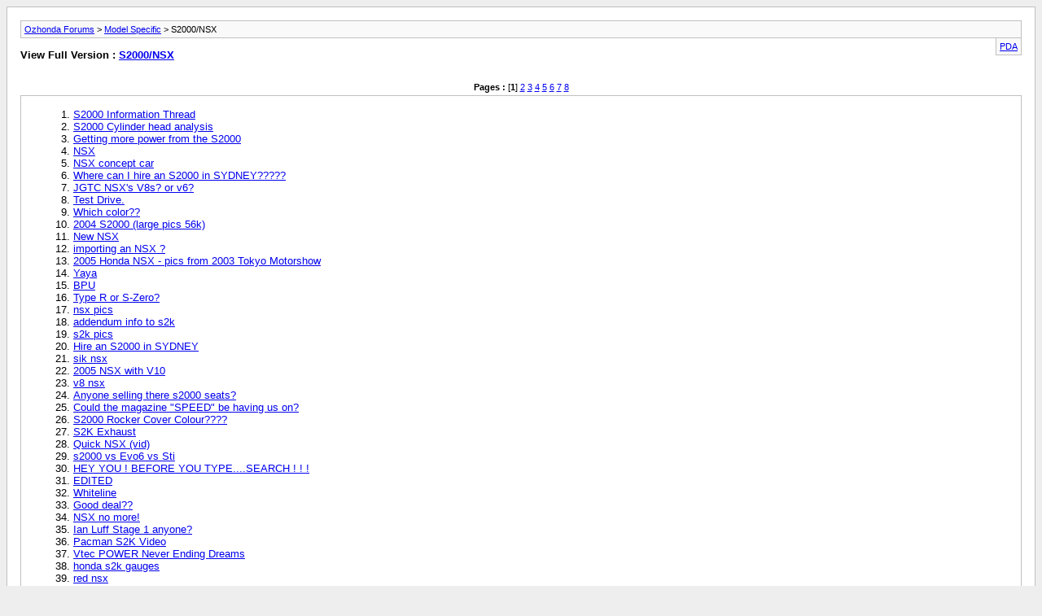

--- FILE ---
content_type: text/html; charset=ISO-8859-1
request_url: http://www.ozhonda.com/forum/archive/index.php/f-16.html?s=86e6dfb0e2bc6668fd377cde2f34d3fa
body_size: 5851
content:
<!DOCTYPE html PUBLIC "-//W3C//DTD XHTML 1.0 Transitional//EN" "http://www.w3.org/TR/xhtml1/DTD/xhtml1-transitional.dtd">
<html xmlns="http://www.w3.org/1999/xhtml" dir="ltr" lang="en">
<head>
	<meta http-equiv="Content-Type" content="text/html; charset=ISO-8859-1" />
	<meta name="keywords" content="S2000/NSX, ozhonda, honda, australia, australian, civic, integra, prelude, accord, jazz, s2000, nsx, forum, website" />
	<meta name="description" content="[Archive] The flagship models of the Honda range." />
	
	<title>S2000/NSX [Archive] - Ozhonda Forums</title>
	<link rel="stylesheet" type="text/css" href="http://www.ozhonda.com/forum/archive/archive.css" />
</head>
<body>
<div class="pagebody">
<div id="navbar"><a href="http://www.ozhonda.com/forum/archive/index.php?s=c89bdbf08aaf49975f412301b1b293a7">Ozhonda Forums</a> &gt; <a href="http://www.ozhonda.com/forum/archive/index.php/f-3.html?s=c89bdbf08aaf49975f412301b1b293a7">Model Specific</a> &gt; S2000/NSX</div>
<hr />
<div class="pda"><a href="http://www.ozhonda.com/forum/archive/index.php/f-16.html?s=c89bdbf08aaf49975f412301b1b293a7&amp;pda=1" rel="nofollow">PDA</a></div>
<p class="largefont">View Full Version : <a href="http://www.ozhonda.com/forum/forumdisplay.php?16-S2000-NSX&amp;s=c89bdbf08aaf49975f412301b1b293a7">S2000/NSX</a></p>
<hr />
<div class="floatcontainer">  </div><br /><div id="pagenumbers"><b>Pages :</b>
[<b>1</b>]
<a href="http://www.ozhonda.com/forum/archive/index.php/f-16-p-2.html?s=c89bdbf08aaf49975f412301b1b293a7">2</a>
<a href="http://www.ozhonda.com/forum/archive/index.php/f-16-p-3.html?s=c89bdbf08aaf49975f412301b1b293a7">3</a>
<a href="http://www.ozhonda.com/forum/archive/index.php/f-16-p-4.html?s=c89bdbf08aaf49975f412301b1b293a7">4</a>
<a href="http://www.ozhonda.com/forum/archive/index.php/f-16-p-5.html?s=c89bdbf08aaf49975f412301b1b293a7">5</a>
<a href="http://www.ozhonda.com/forum/archive/index.php/f-16-p-6.html?s=c89bdbf08aaf49975f412301b1b293a7">6</a>
<a href="http://www.ozhonda.com/forum/archive/index.php/f-16-p-7.html?s=c89bdbf08aaf49975f412301b1b293a7">7</a>
<a href="http://www.ozhonda.com/forum/archive/index.php/f-16-p-8.html?s=c89bdbf08aaf49975f412301b1b293a7">8</a>
</div>
<hr />
<div id="content">
<ol start="1">
	<li> <a href="http://www.ozhonda.com/forum/archive/index.php/t-7.html?s=c89bdbf08aaf49975f412301b1b293a7">S2000 Information Thread</a></li>
	<li> <a href="http://www.ozhonda.com/forum/archive/index.php/t-11.html?s=c89bdbf08aaf49975f412301b1b293a7">S2000 Cylinder head analysis</a></li>
	<li> <a href="http://www.ozhonda.com/forum/archive/index.php/t-28.html?s=c89bdbf08aaf49975f412301b1b293a7">Getting more power from the S2000</a></li>
	<li> <a href="http://www.ozhonda.com/forum/archive/index.php/t-43.html?s=c89bdbf08aaf49975f412301b1b293a7">NSX</a></li>
	<li> <a href="http://www.ozhonda.com/forum/archive/index.php/t-267.html?s=c89bdbf08aaf49975f412301b1b293a7">NSX concept car</a></li>
	<li> <a href="http://www.ozhonda.com/forum/archive/index.php/t-287.html?s=c89bdbf08aaf49975f412301b1b293a7">Where can I hire an S2000 in SYDNEY?????</a></li>
	<li> <a href="http://www.ozhonda.com/forum/archive/index.php/t-442.html?s=c89bdbf08aaf49975f412301b1b293a7">JGTC NSX's V8s? or v6?</a></li>
	<li> <a href="http://www.ozhonda.com/forum/archive/index.php/t-456.html?s=c89bdbf08aaf49975f412301b1b293a7">Test Drive.</a></li>
	<li> <a href="http://www.ozhonda.com/forum/archive/index.php/t-537.html?s=c89bdbf08aaf49975f412301b1b293a7">Which color??</a></li>
	<li> <a href="http://www.ozhonda.com/forum/archive/index.php/t-566.html?s=c89bdbf08aaf49975f412301b1b293a7">2004 S2000 (large pics 56k)</a></li>
	<li> <a href="http://www.ozhonda.com/forum/archive/index.php/t-866.html?s=c89bdbf08aaf49975f412301b1b293a7">New NSX</a></li>
	<li> <a href="http://www.ozhonda.com/forum/archive/index.php/t-959.html?s=c89bdbf08aaf49975f412301b1b293a7">importing an NSX ?</a></li>
	<li> <a href="http://www.ozhonda.com/forum/archive/index.php/t-1107.html?s=c89bdbf08aaf49975f412301b1b293a7">2005 Honda NSX - pics from 2003 Tokyo Motorshow</a></li>
	<li> <a href="http://www.ozhonda.com/forum/archive/index.php/t-1245.html?s=c89bdbf08aaf49975f412301b1b293a7">Yaya</a></li>
	<li> <a href="http://www.ozhonda.com/forum/archive/index.php/t-1489.html?s=c89bdbf08aaf49975f412301b1b293a7">BPU</a></li>
	<li> <a href="http://www.ozhonda.com/forum/archive/index.php/t-1566.html?s=c89bdbf08aaf49975f412301b1b293a7">Type R or S-Zero?</a></li>
	<li> <a href="http://www.ozhonda.com/forum/archive/index.php/t-2002.html?s=c89bdbf08aaf49975f412301b1b293a7">nsx pics</a></li>
	<li> <a href="http://www.ozhonda.com/forum/archive/index.php/t-2108.html?s=c89bdbf08aaf49975f412301b1b293a7">addendum info to s2k</a></li>
	<li> <a href="http://www.ozhonda.com/forum/archive/index.php/t-2123.html?s=c89bdbf08aaf49975f412301b1b293a7">s2k pics</a></li>
	<li> <a href="http://www.ozhonda.com/forum/archive/index.php/t-3547.html?s=c89bdbf08aaf49975f412301b1b293a7">Hire an S2000 in SYDNEY</a></li>
	<li> <a href="http://www.ozhonda.com/forum/archive/index.php/t-3703.html?s=c89bdbf08aaf49975f412301b1b293a7">sik nsx</a></li>
	<li> <a href="http://www.ozhonda.com/forum/archive/index.php/t-3766.html?s=c89bdbf08aaf49975f412301b1b293a7">2005 NSX with V10</a></li>
	<li> <a href="http://www.ozhonda.com/forum/archive/index.php/t-3866.html?s=c89bdbf08aaf49975f412301b1b293a7">v8 nsx</a></li>
	<li> <a href="http://www.ozhonda.com/forum/archive/index.php/t-3988.html?s=c89bdbf08aaf49975f412301b1b293a7">Anyone selling there s2000 seats?</a></li>
	<li> <a href="http://www.ozhonda.com/forum/archive/index.php/t-4079.html?s=c89bdbf08aaf49975f412301b1b293a7">Could the magazine &quot;SPEED&quot; be having us on?</a></li>
	<li> <a href="http://www.ozhonda.com/forum/archive/index.php/t-4237.html?s=c89bdbf08aaf49975f412301b1b293a7">S2000 Rocker Cover Colour????</a></li>
	<li> <a href="http://www.ozhonda.com/forum/archive/index.php/t-4351.html?s=c89bdbf08aaf49975f412301b1b293a7">S2K Exhaust</a></li>
	<li> <a href="http://www.ozhonda.com/forum/archive/index.php/t-5509.html?s=c89bdbf08aaf49975f412301b1b293a7">Quick NSX (vid)</a></li>
	<li> <a href="http://www.ozhonda.com/forum/archive/index.php/t-5615.html?s=c89bdbf08aaf49975f412301b1b293a7">s2000 vs Evo6 vs Sti</a></li>
	<li> <a href="http://www.ozhonda.com/forum/archive/index.php/t-5922.html?s=c89bdbf08aaf49975f412301b1b293a7">HEY YOU ! BEFORE YOU TYPE....SEARCH ! ! !</a></li>
	<li> <a href="http://www.ozhonda.com/forum/archive/index.php/t-6738.html?s=c89bdbf08aaf49975f412301b1b293a7">EDITED</a></li>
	<li> <a href="http://www.ozhonda.com/forum/archive/index.php/t-6919.html?s=c89bdbf08aaf49975f412301b1b293a7">Whiteline</a></li>
	<li> <a href="http://www.ozhonda.com/forum/archive/index.php/t-7404.html?s=c89bdbf08aaf49975f412301b1b293a7">Good deal??</a></li>
	<li> <a href="http://www.ozhonda.com/forum/archive/index.php/t-7558.html?s=c89bdbf08aaf49975f412301b1b293a7">NSX no more!</a></li>
	<li> <a href="http://www.ozhonda.com/forum/archive/index.php/t-7649.html?s=c89bdbf08aaf49975f412301b1b293a7">Ian Luff Stage 1 anyone?</a></li>
	<li> <a href="http://www.ozhonda.com/forum/archive/index.php/t-7687.html?s=c89bdbf08aaf49975f412301b1b293a7">Pacman S2K Video</a></li>
	<li> <a href="http://www.ozhonda.com/forum/archive/index.php/t-7799.html?s=c89bdbf08aaf49975f412301b1b293a7">Vtec POWER Never Ending Dreams</a></li>
	<li> <a href="http://www.ozhonda.com/forum/archive/index.php/t-7876.html?s=c89bdbf08aaf49975f412301b1b293a7">honda s2k gauges</a></li>
	<li> <a href="http://www.ozhonda.com/forum/archive/index.php/t-8302.html?s=c89bdbf08aaf49975f412301b1b293a7">red nsx</a></li>
	<li> <a href="http://www.ozhonda.com/forum/archive/index.php/t-8471.html?s=c89bdbf08aaf49975f412301b1b293a7">S2000 advice. . .</a></li>
	<li> <a href="http://www.ozhonda.com/forum/archive/index.php/t-8827.html?s=c89bdbf08aaf49975f412301b1b293a7">is the s2000 manual or electric roof?</a></li>
	<li> <a href="http://www.ozhonda.com/forum/archive/index.php/t-9140.html?s=c89bdbf08aaf49975f412301b1b293a7">NSX article on carpoint</a></li>
	<li> <a href="http://www.ozhonda.com/forum/archive/index.php/t-9237.html?s=c89bdbf08aaf49975f412301b1b293a7">Sweet s2000</a></li>
	<li> <a href="http://www.ozhonda.com/forum/archive/index.php/t-9260.html?s=c89bdbf08aaf49975f412301b1b293a7">S2000 Type V (VGS)</a></li>
	<li> <a href="http://www.ozhonda.com/forum/archive/index.php/t-9411.html?s=c89bdbf08aaf49975f412301b1b293a7">Differences Between JDM and ADM</a></li>
	<li> <a href="http://www.ozhonda.com/forum/archive/index.php/t-9995.html?s=c89bdbf08aaf49975f412301b1b293a7">Can we import NSX to aus?</a></li>
	<li> <a href="http://www.ozhonda.com/forum/archive/index.php/t-10374.html?s=c89bdbf08aaf49975f412301b1b293a7">2003 S2000 by King Motorsports/Mugen</a></li>
	<li> <a href="http://www.ozhonda.com/forum/archive/index.php/t-10585.html?s=c89bdbf08aaf49975f412301b1b293a7">S2000 vs. Audi S3</a></li>
	<li> <a href="http://www.ozhonda.com/forum/archive/index.php/t-11021.html?s=c89bdbf08aaf49975f412301b1b293a7">S2K vs Ferrari 360 Video</a></li>
	<li> <a href="http://www.ozhonda.com/forum/archive/index.php/t-11571.html?s=c89bdbf08aaf49975f412301b1b293a7">S2000 alloy wheels</a></li>
	<li> <a href="http://www.ozhonda.com/forum/archive/index.php/t-11708.html?s=c89bdbf08aaf49975f412301b1b293a7">S2000 or Euro Luxury, please post opinions</a></li>
	<li> <a href="http://www.ozhonda.com/forum/archive/index.php/t-11858.html?s=c89bdbf08aaf49975f412301b1b293a7">Advice on 2nd hand s2k</a></li>
	<li> <a href="http://www.ozhonda.com/forum/archive/index.php/t-11884.html?s=c89bdbf08aaf49975f412301b1b293a7">Whats going on here??</a></li>
	<li> <a href="http://www.ozhonda.com/forum/archive/index.php/t-12061.html?s=c89bdbf08aaf49975f412301b1b293a7">*s2k Gunmetal grey color code formula??</a></li>
	<li> <a href="http://www.ozhonda.com/forum/archive/index.php/t-12996.html?s=c89bdbf08aaf49975f412301b1b293a7">turbo s2k??</a></li>
	<li> <a href="http://www.ozhonda.com/forum/archive/index.php/t-13131.html?s=c89bdbf08aaf49975f412301b1b293a7">s2k motification</a></li>
	<li> <a href="http://www.ozhonda.com/forum/archive/index.php/t-13147.html?s=c89bdbf08aaf49975f412301b1b293a7">Ayrton Senna drives HONDA NSX-R @ Suzuka</a></li>
	<li> <a href="http://www.ozhonda.com/forum/archive/index.php/t-13665.html?s=c89bdbf08aaf49975f412301b1b293a7">S2K suitable for 18x CM (183?) tall person ?</a></li>
	<li> <a href="http://www.ozhonda.com/forum/archive/index.php/t-13845.html?s=c89bdbf08aaf49975f412301b1b293a7">How much to buy the 1990 NSX??</a></li>
	<li> <a href="http://www.ozhonda.com/forum/archive/index.php/t-14029.html?s=c89bdbf08aaf49975f412301b1b293a7">Relative price comparrison b/w JDM &amp; ADM</a></li>
	<li> <a href="http://www.ozhonda.com/forum/archive/index.php/t-14044.html?s=c89bdbf08aaf49975f412301b1b293a7">S2000 Turbo.... Dyno Vid inside</a></li>
	<li> <a href="http://www.ozhonda.com/forum/archive/index.php/t-14108.html?s=c89bdbf08aaf49975f412301b1b293a7">s2k wheels</a></li>
	<li> <a href="http://www.ozhonda.com/forum/archive/index.php/t-14210.html?s=c89bdbf08aaf49975f412301b1b293a7">S2K Rim Recommendation</a></li>
	<li> <a href="http://www.ozhonda.com/forum/archive/index.php/t-14395.html?s=c89bdbf08aaf49975f412301b1b293a7">s2k gearbox and clutch durability?</a></li>
	<li> <a href="http://www.ozhonda.com/forum/archive/index.php/t-14401.html?s=c89bdbf08aaf49975f412301b1b293a7">differences between year model s2k's</a></li>
	<li> <a href="http://www.ozhonda.com/forum/archive/index.php/t-14433.html?s=c89bdbf08aaf49975f412301b1b293a7">How much for this model?</a></li>
	<li> <a href="http://www.ozhonda.com/forum/archive/index.php/t-14585.html?s=c89bdbf08aaf49975f412301b1b293a7">Buying New AP2 Colour</a></li>
	<li> <a href="http://www.ozhonda.com/forum/archive/index.php/t-14656.html?s=c89bdbf08aaf49975f412301b1b293a7">S2000 gear knob</a></li>
	<li> <a href="http://www.ozhonda.com/forum/archive/index.php/t-14702.html?s=c89bdbf08aaf49975f412301b1b293a7">s2k wheels</a></li>
	<li> <a href="http://www.ozhonda.com/forum/archive/index.php/t-14718.html?s=c89bdbf08aaf49975f412301b1b293a7">JDM NSX tranny conversion - how much$$</a></li>
	<li> <a href="http://www.ozhonda.com/forum/archive/index.php/t-14735.html?s=c89bdbf08aaf49975f412301b1b293a7">V-afc2 and S-afc2</a></li>
	<li> <a href="http://www.ozhonda.com/forum/archive/index.php/t-14893.html?s=c89bdbf08aaf49975f412301b1b293a7">s2k cruise</a></li>
	<li> <a href="http://www.ozhonda.com/forum/archive/index.php/t-14977.html?s=c89bdbf08aaf49975f412301b1b293a7">18 inch rims on s2k</a></li>
	<li> <a href="http://www.ozhonda.com/forum/archive/index.php/t-15089.html?s=c89bdbf08aaf49975f412301b1b293a7">Grafic and Stickers</a></li>
	<li> <a href="http://www.ozhonda.com/forum/archive/index.php/t-15417.html?s=c89bdbf08aaf49975f412301b1b293a7">Friend's NSX just landed last week</a></li>
	<li> <a href="http://www.ozhonda.com/forum/archive/index.php/t-16307.html?s=c89bdbf08aaf49975f412301b1b293a7">S2k Tail Light</a></li>
	<li> <a href="http://www.ozhonda.com/forum/archive/index.php/t-16315.html?s=c89bdbf08aaf49975f412301b1b293a7">s2k quarter mile run</a></li>
	<li> <a href="http://www.ozhonda.com/forum/archive/index.php/t-16623.html?s=c89bdbf08aaf49975f412301b1b293a7">Problem for my s2k,help</a></li>
	<li> <a href="http://www.ozhonda.com/forum/archive/index.php/t-16628.html?s=c89bdbf08aaf49975f412301b1b293a7">my friend's widebody NSX</a></li>
	<li> <a href="http://www.ozhonda.com/forum/archive/index.php/t-16776.html?s=c89bdbf08aaf49975f412301b1b293a7">s200 driving experience</a></li>
	<li> <a href="http://www.ozhonda.com/forum/archive/index.php/t-16955.html?s=c89bdbf08aaf49975f412301b1b293a7">Have a Question</a></li>
	<li> <a href="http://www.ozhonda.com/forum/archive/index.php/t-17041.html?s=c89bdbf08aaf49975f412301b1b293a7">Nsx-r Gt!!!</a></li>
	<li> <a href="http://www.ozhonda.com/forum/archive/index.php/t-17114.html?s=c89bdbf08aaf49975f412301b1b293a7">HID on S2K</a></li>
	<li> <a href="http://www.ozhonda.com/forum/archive/index.php/t-17308.html?s=c89bdbf08aaf49975f412301b1b293a7">18x8 +45 rims</a></li>
	<li> <a href="http://www.ozhonda.com/forum/archive/index.php/t-17439.html?s=c89bdbf08aaf49975f412301b1b293a7">Somethging to make you guys drool</a></li>
	<li> <a href="http://www.ozhonda.com/forum/archive/index.php/t-17640.html?s=c89bdbf08aaf49975f412301b1b293a7">Rim Weight</a></li>
	<li> <a href="http://www.ozhonda.com/forum/archive/index.php/t-17750.html?s=c89bdbf08aaf49975f412301b1b293a7">S2000 Newbie</a></li>
	<li> <a href="http://www.ozhonda.com/forum/archive/index.php/t-18189.html?s=c89bdbf08aaf49975f412301b1b293a7">my new NSX-R bonnet</a></li>
	<li> <a href="http://www.ozhonda.com/forum/archive/index.php/t-18265.html?s=c89bdbf08aaf49975f412301b1b293a7">NSX brand new forsale ?</a></li>
	<li> <a href="http://www.ozhonda.com/forum/archive/index.php/t-18500.html?s=c89bdbf08aaf49975f412301b1b293a7">new rims</a></li>
	<li> <a href="http://www.ozhonda.com/forum/archive/index.php/t-18611.html?s=c89bdbf08aaf49975f412301b1b293a7">Is there any sydney cruise cumin up/????</a></li>
	<li> <a href="http://www.ozhonda.com/forum/archive/index.php/t-18679.html?s=c89bdbf08aaf49975f412301b1b293a7">Tan plz!</a></li>
	<li> <a href="http://www.ozhonda.com/forum/archive/index.php/t-18735.html?s=c89bdbf08aaf49975f412301b1b293a7">S2k HID globes</a></li>
	<li> <a href="http://www.ozhonda.com/forum/archive/index.php/t-19307.html?s=c89bdbf08aaf49975f412301b1b293a7">Air intake for S2k</a></li>
	<li> <a href="http://www.ozhonda.com/forum/archive/index.php/t-19532.html?s=c89bdbf08aaf49975f412301b1b293a7">Bang for your bucks – S2000 (F20C engine)</a></li>
	<li> <a href="http://www.ozhonda.com/forum/archive/index.php/t-19557.html?s=c89bdbf08aaf49975f412301b1b293a7">Is Hondata available for S2ks?</a></li>
	<li> <a href="http://www.ozhonda.com/forum/archive/index.php/t-19776.html?s=c89bdbf08aaf49975f412301b1b293a7">S2K seats</a></li>
	<li> <a href="http://www.ozhonda.com/forum/archive/index.php/t-20387.html?s=c89bdbf08aaf49975f412301b1b293a7">Aftermarket suspension--&gt; Tein RA</a></li>
	<li> <a href="http://www.ozhonda.com/forum/archive/index.php/t-20709.html?s=c89bdbf08aaf49975f412301b1b293a7">couple of questions</a></li>
	<li> <a href="http://www.ozhonda.com/forum/archive/index.php/t-21567.html?s=c89bdbf08aaf49975f412301b1b293a7">05 S2K info...</a></li>
	<li> <a href="http://www.ozhonda.com/forum/archive/index.php/t-21606.html?s=c89bdbf08aaf49975f412301b1b293a7">NSX twinturbo YAY or NAY???</a></li>
	<li> <a href="http://www.ozhonda.com/forum/archive/index.php/t-21796.html?s=c89bdbf08aaf49975f412301b1b293a7">TAITEC GT-Wing and CF windshield washer</a></li>
	<li> <a href="http://www.ozhonda.com/forum/archive/index.php/t-21833.html?s=c89bdbf08aaf49975f412301b1b293a7">S2k Rims</a></li>
	<li> <a href="http://www.ozhonda.com/forum/archive/index.php/t-21857.html?s=c89bdbf08aaf49975f412301b1b293a7">Performance specs? Early S2k...</a></li>
	<li> <a href="http://www.ozhonda.com/forum/archive/index.php/t-21911.html?s=c89bdbf08aaf49975f412301b1b293a7">Question???</a></li>
	<li> <a href="http://www.ozhonda.com/forum/archive/index.php/t-22004.html?s=c89bdbf08aaf49975f412301b1b293a7">SYD :- New S2K Front bar.</a></li>
	<li> <a href="http://www.ozhonda.com/forum/archive/index.php/t-22235.html?s=c89bdbf08aaf49975f412301b1b293a7">Reccomended engine oil for honda s2000</a></li>
	<li> <a href="http://www.ozhonda.com/forum/archive/index.php/t-22486.html?s=c89bdbf08aaf49975f412301b1b293a7">S2000, way overrated?</a></li>
	<li> <a href="http://www.ozhonda.com/forum/archive/index.php/t-22765.html?s=c89bdbf08aaf49975f412301b1b293a7">Anyone know where i can get scissor doors and induction kit for s2000</a></li>
	<li> <a href="http://www.ozhonda.com/forum/archive/index.php/t-23218.html?s=c89bdbf08aaf49975f412301b1b293a7">weird noises.....from my s2000</a></li>
	<li> <a href="http://www.ozhonda.com/forum/archive/index.php/t-23285.html?s=c89bdbf08aaf49975f412301b1b293a7">Some people should be shot? --- S2K Review.</a></li>
	<li> <a href="http://www.ozhonda.com/forum/archive/index.php/t-23398.html?s=c89bdbf08aaf49975f412301b1b293a7">NSX 400m Times</a></li>
	<li> <a href="http://www.ozhonda.com/forum/archive/index.php/t-23456.html?s=c89bdbf08aaf49975f412301b1b293a7">NSX Front lip before and after painted</a></li>
	<li> <a href="http://www.ozhonda.com/forum/archive/index.php/t-23637.html?s=c89bdbf08aaf49975f412301b1b293a7">Nightmare Service Experience</a></li>
	<li> <a href="http://www.ozhonda.com/forum/archive/index.php/t-23706.html?s=c89bdbf08aaf49975f412301b1b293a7">Changing parker bulbs for s2k...</a></li>
	<li> <a href="http://www.ozhonda.com/forum/archive/index.php/t-23786.html?s=c89bdbf08aaf49975f412301b1b293a7">S2000 400m Times</a></li>
	<li> <a href="http://www.ozhonda.com/forum/archive/index.php/t-24051.html?s=c89bdbf08aaf49975f412301b1b293a7">NSX History and Chronology</a></li>
	<li> <a href="http://www.ozhonda.com/forum/archive/index.php/t-24293.html?s=c89bdbf08aaf49975f412301b1b293a7">amuse widebody</a></li>
	<li> <a href="http://www.ozhonda.com/forum/archive/index.php/t-24319.html?s=c89bdbf08aaf49975f412301b1b293a7">41k for 2001 s2k with 68000kms</a></li>
	<li> <a href="http://www.ozhonda.com/forum/archive/index.php/t-24373.html?s=c89bdbf08aaf49975f412301b1b293a7">need S2K Gear And shifting help!!!!</a></li>
	<li> <a href="http://www.ozhonda.com/forum/archive/index.php/t-24559.html?s=c89bdbf08aaf49975f412301b1b293a7">s2000 general maintainence</a></li>
	<li> <a href="http://www.ozhonda.com/forum/archive/index.php/t-24603.html?s=c89bdbf08aaf49975f412301b1b293a7">HELP AiR Filter &amp; Parkers</a></li>
	<li> <a href="http://www.ozhonda.com/forum/archive/index.php/t-24625.html?s=c89bdbf08aaf49975f412301b1b293a7">secret compartment??</a></li>
	<li> <a href="http://www.ozhonda.com/forum/archive/index.php/t-24682.html?s=c89bdbf08aaf49975f412301b1b293a7">clutch problem</a></li>
	<li> <a href="http://www.ozhonda.com/forum/archive/index.php/t-24790.html?s=c89bdbf08aaf49975f412301b1b293a7">Launching anyone?</a></li>
	<li> <a href="http://www.ozhonda.com/forum/archive/index.php/t-25009.html?s=c89bdbf08aaf49975f412301b1b293a7">NSX and S2000 chasis rigidity</a></li>
	<li> <a href="http://www.ozhonda.com/forum/archive/index.php/t-25032.html?s=c89bdbf08aaf49975f412301b1b293a7">s2k towing</a></li>
	<li> <a href="http://www.ozhonda.com/forum/archive/index.php/t-25332.html?s=c89bdbf08aaf49975f412301b1b293a7">Rotors...</a></li>
	<li> <a href="http://www.ozhonda.com/forum/archive/index.php/t-25435.html?s=c89bdbf08aaf49975f412301b1b293a7">S2K final gear modification??</a></li>
	<li> <a href="http://www.ozhonda.com/forum/archive/index.php/t-25839.html?s=c89bdbf08aaf49975f412301b1b293a7">S2000 Weak Diff..?</a></li>
	<li> <a href="http://www.ozhonda.com/forum/archive/index.php/t-25856.html?s=c89bdbf08aaf49975f412301b1b293a7">veilside NSX?</a></li>
	<li> <a href="http://www.ozhonda.com/forum/archive/index.php/t-26021.html?s=c89bdbf08aaf49975f412301b1b293a7">S2000 - OK for Melb/Syd daily driving?</a></li>
	<li> <a href="http://www.ozhonda.com/forum/archive/index.php/t-26037.html?s=c89bdbf08aaf49975f412301b1b293a7">Fuel Consumption for s2k?</a></li>
	<li> <a href="http://www.ozhonda.com/forum/archive/index.php/t-26178.html?s=c89bdbf08aaf49975f412301b1b293a7">My S2k got hit.</a></li>
	<li> <a href="http://www.ozhonda.com/forum/archive/index.php/t-26255.html?s=c89bdbf08aaf49975f412301b1b293a7">18&quot; rims +42 +45 fit on s2k?</a></li>
	<li> <a href="http://www.ozhonda.com/forum/archive/index.php/t-26453.html?s=c89bdbf08aaf49975f412301b1b293a7">Gear Help~!</a></li>
	<li> <a href="http://www.ozhonda.com/forum/archive/index.php/t-26627.html?s=c89bdbf08aaf49975f412301b1b293a7">S2K front lip</a></li>
	<li> <a href="http://www.ozhonda.com/forum/archive/index.php/t-26710.html?s=c89bdbf08aaf49975f412301b1b293a7">Any S2K owners replaced there clutch yet?</a></li>
	<li> <a href="http://www.ozhonda.com/forum/archive/index.php/t-26736.html?s=c89bdbf08aaf49975f412301b1b293a7">wheels fitment</a></li>
	<li> <a href="http://www.ozhonda.com/forum/archive/index.php/t-26882.html?s=c89bdbf08aaf49975f412301b1b293a7">NSX - cool or stool?</a></li>
	<li> <a href="http://www.ozhonda.com/forum/archive/index.php/t-27732.html?s=c89bdbf08aaf49975f412301b1b293a7">changing HID globe</a></li>
	<li> <a href="http://www.ozhonda.com/forum/archive/index.php/t-28060.html?s=c89bdbf08aaf49975f412301b1b293a7">does anyone have a VAFC II?</a></li>
	<li> <a href="http://www.ozhonda.com/forum/archive/index.php/t-28250.html?s=c89bdbf08aaf49975f412301b1b293a7">Gruppe M CF side vent on my NSX</a></li>
	<li> <a href="http://www.ozhonda.com/forum/archive/index.php/t-28265.html?s=c89bdbf08aaf49975f412301b1b293a7">Purchasing an S2000</a></li>
	<li> <a href="http://www.ozhonda.com/forum/archive/index.php/t-28282.html?s=c89bdbf08aaf49975f412301b1b293a7">stock headunit wiring harness [help]</a></li>
	<li> <a href="http://www.ozhonda.com/forum/archive/index.php/t-28313.html?s=c89bdbf08aaf49975f412301b1b293a7">S2000 in action @ motorkhana..&gt;</a></li>
	<li> <a href="http://www.ozhonda.com/forum/archive/index.php/t-28356.html?s=c89bdbf08aaf49975f412301b1b293a7">Fitting In</a></li>
	<li> <a href="http://www.ozhonda.com/forum/archive/index.php/t-28446.html?s=c89bdbf08aaf49975f412301b1b293a7">help!!bodykit fitting</a></li>
	<li> <a href="http://www.ozhonda.com/forum/archive/index.php/t-28488.html?s=c89bdbf08aaf49975f412301b1b293a7">ARC Air box for S2K</a></li>
	<li> <a href="http://www.ozhonda.com/forum/archive/index.php/t-28734.html?s=c89bdbf08aaf49975f412301b1b293a7">J'S Racing</a></li>
	<li> <a href="http://www.ozhonda.com/forum/archive/index.php/t-29368.html?s=c89bdbf08aaf49975f412301b1b293a7">TV/DVD in an S2000</a></li>
	<li> <a href="http://www.ozhonda.com/forum/archive/index.php/t-29409.html?s=c89bdbf08aaf49975f412301b1b293a7">Hot Hondas On Carsales</a></li>
	<li> <a href="http://www.ozhonda.com/forum/archive/index.php/t-29463.html?s=c89bdbf08aaf49975f412301b1b293a7">Passenger Window Wont go up</a></li>
	<li> <a href="http://www.ozhonda.com/forum/archive/index.php/t-29501.html?s=c89bdbf08aaf49975f412301b1b293a7">S2000 Hardtop????</a></li>
	<li> <a href="http://www.ozhonda.com/forum/archive/index.php/t-29661.html?s=c89bdbf08aaf49975f412301b1b293a7">s2000 header</a></li>
	<li> <a href="http://www.ozhonda.com/forum/archive/index.php/t-29726.html?s=c89bdbf08aaf49975f412301b1b293a7">Emanage</a></li>
	<li> <a href="http://www.ozhonda.com/forum/archive/index.php/t-29855.html?s=c89bdbf08aaf49975f412301b1b293a7">04 front bar + lip</a></li>
	<li> <a href="http://www.ozhonda.com/forum/archive/index.php/t-29974.html?s=c89bdbf08aaf49975f412301b1b293a7">nsx rwkw</a></li>
	<li> <a href="http://www.ozhonda.com/forum/archive/index.php/t-30110.html?s=c89bdbf08aaf49975f412301b1b293a7">The New Phase In Show Cars</a></li>
	<li> <a href="http://www.ozhonda.com/forum/archive/index.php/t-30214.html?s=c89bdbf08aaf49975f412301b1b293a7">wow</a></li>
	<li> <a href="http://www.ozhonda.com/forum/archive/index.php/t-30268.html?s=c89bdbf08aaf49975f412301b1b293a7">s2k ecu</a></li>
	<li> <a href="http://www.ozhonda.com/forum/archive/index.php/t-30332.html?s=c89bdbf08aaf49975f412301b1b293a7">Spoon caliper HELP~</a></li>
	<li> <a href="http://www.ozhonda.com/forum/archive/index.php/t-31261.html?s=c89bdbf08aaf49975f412301b1b293a7">Why a S2000?</a></li>
	<li> <a href="http://www.ozhonda.com/forum/archive/index.php/t-32036.html?s=c89bdbf08aaf49975f412301b1b293a7">running power cable amp in s2000</a></li>
	<li> <a href="http://www.ozhonda.com/forum/archive/index.php/t-32454.html?s=c89bdbf08aaf49975f412301b1b293a7">Best springs to lower an S2000??</a></li>
	<li> <a href="http://www.ozhonda.com/forum/archive/index.php/t-33161.html?s=c89bdbf08aaf49975f412301b1b293a7">Where's ECU in s2000 ?</a></li>
	<li> <a href="http://www.ozhonda.com/forum/archive/index.php/t-33182.html?s=c89bdbf08aaf49975f412301b1b293a7">apexi turbo timer</a></li>
	<li> <a href="http://www.ozhonda.com/forum/archive/index.php/t-33261.html?s=c89bdbf08aaf49975f412301b1b293a7">Need Help!!! Eps Light On [no Pwr Steering!!]</a></li>
	<li> <a href="http://www.ozhonda.com/forum/archive/index.php/t-33373.html?s=c89bdbf08aaf49975f412301b1b293a7">S2000 To Turbocharge or Not?</a></li>
	<li> <a href="http://www.ozhonda.com/forum/archive/index.php/t-33925.html?s=c89bdbf08aaf49975f412301b1b293a7">Early NSX's</a></li>
	<li> <a href="http://www.ozhonda.com/forum/archive/index.php/t-34515.html?s=c89bdbf08aaf49975f412301b1b293a7">i need some advice</a></li>
	<li> <a href="http://www.ozhonda.com/forum/archive/index.php/t-34874.html?s=c89bdbf08aaf49975f412301b1b293a7">coilover setup....</a></li>
	<li> <a href="http://www.ozhonda.com/forum/archive/index.php/t-34931.html?s=c89bdbf08aaf49975f412301b1b293a7">SRS Light</a></li>
	<li> <a href="http://www.ozhonda.com/forum/archive/index.php/t-35095.html?s=c89bdbf08aaf49975f412301b1b293a7">30k s2k wif high ks or 35k wif low ks...HELP URGENT!</a></li>
	<li> <a href="http://www.ozhonda.com/forum/archive/index.php/t-35113.html?s=c89bdbf08aaf49975f412301b1b293a7">2004 s2k headlights</a></li>
	<li> <a href="http://www.ozhonda.com/forum/archive/index.php/t-35238.html?s=c89bdbf08aaf49975f412301b1b293a7">CD stacker Error!!! 2001  s2000</a></li>
	<li> <a href="http://www.ozhonda.com/forum/archive/index.php/t-35239.html?s=c89bdbf08aaf49975f412301b1b293a7">best place 4 car service 4 s2000 in SYD anyone know where??</a></li>
	<li> <a href="http://www.ozhonda.com/forum/archive/index.php/t-35362.html?s=c89bdbf08aaf49975f412301b1b293a7">18x7.5 offset 42 ok for s2000??</a></li>
	<li> <a href="http://www.ozhonda.com/forum/archive/index.php/t-35847.html?s=c89bdbf08aaf49975f412301b1b293a7">Skyline GTS-T vs. S2000</a></li>
	<li> <a href="http://www.ozhonda.com/forum/archive/index.php/t-36243.html?s=c89bdbf08aaf49975f412301b1b293a7">Stock rims and spoon calipers help needed~</a></li>
	<li> <a href="http://www.ozhonda.com/forum/archive/index.php/t-36268.html?s=c89bdbf08aaf49975f412301b1b293a7">Difference between local and japanese S2000</a></li>
	<li> <a href="http://www.ozhonda.com/forum/archive/index.php/t-36489.html?s=c89bdbf08aaf49975f412301b1b293a7">Difficulty changing gears in S2k</a></li>
	<li> <a href="http://www.ozhonda.com/forum/archive/index.php/t-36515.html?s=c89bdbf08aaf49975f412301b1b293a7">S2k - Soft top protectant?</a></li>
	<li> <a href="http://www.ozhonda.com/forum/archive/index.php/t-36949.html?s=c89bdbf08aaf49975f412301b1b293a7">HELP!!! What size is the S2000 Speakers? and recomandations for speakers??</a></li>
	<li> <a href="http://www.ozhonda.com/forum/archive/index.php/t-37199.html?s=c89bdbf08aaf49975f412301b1b293a7">Check engine light is on</a></li>
	<li> <a href="http://www.ozhonda.com/forum/archive/index.php/t-37380.html?s=c89bdbf08aaf49975f412301b1b293a7">is this a good buy or not.</a></li>
	<li> <a href="http://www.ozhonda.com/forum/archive/index.php/t-37824.html?s=c89bdbf08aaf49975f412301b1b293a7">Over heating inside cabin</a></li>
	<li> <a href="http://www.ozhonda.com/forum/archive/index.php/t-38105.html?s=c89bdbf08aaf49975f412301b1b293a7">Curious S2000 buyer</a></li>
	<li> <a href="http://www.ozhonda.com/forum/archive/index.php/t-38211.html?s=c89bdbf08aaf49975f412301b1b293a7">Loseing oil!!! HARD!!!</a></li>
	<li> <a href="http://www.ozhonda.com/forum/archive/index.php/t-38234.html?s=c89bdbf08aaf49975f412301b1b293a7">s2000 Past Blast - Motor Mag</a></li>
	<li> <a href="http://www.ozhonda.com/forum/archive/index.php/t-38291.html?s=c89bdbf08aaf49975f412301b1b293a7">How to: Mount In car Camera s2000</a></li>
	<li> <a href="http://www.ozhonda.com/forum/archive/index.php/t-38292.html?s=c89bdbf08aaf49975f412301b1b293a7">change from kmh to mph</a></li>
	<li> <a href="http://www.ozhonda.com/forum/archive/index.php/t-38478.html?s=c89bdbf08aaf49975f412301b1b293a7">weird sound when slowing down</a></li>
	<li> <a href="http://www.ozhonda.com/forum/archive/index.php/t-38879.html?s=c89bdbf08aaf49975f412301b1b293a7">Workshop Manual S2K</a></li>
	<li> <a href="http://www.ozhonda.com/forum/archive/index.php/t-39063.html?s=c89bdbf08aaf49975f412301b1b293a7">S2k Boxes</a></li>
	<li> <a href="http://www.ozhonda.com/forum/archive/index.php/t-39192.html?s=c89bdbf08aaf49975f412301b1b293a7">Wheels</a></li>
	<li> <a href="http://www.ozhonda.com/forum/archive/index.php/t-39308.html?s=c89bdbf08aaf49975f412301b1b293a7">s2k sound settings</a></li>
	<li> <a href="http://www.ozhonda.com/forum/archive/index.php/t-39489.html?s=c89bdbf08aaf49975f412301b1b293a7">Thinking of Importing.....</a></li>
	<li> <a href="http://www.ozhonda.com/forum/archive/index.php/t-39693.html?s=c89bdbf08aaf49975f412301b1b293a7">power cutting out</a></li>
	<li> <a href="http://www.ozhonda.com/forum/archive/index.php/t-39845.html?s=c89bdbf08aaf49975f412301b1b293a7">trying to choose a front bar</a></li>
	<li> <a href="http://www.ozhonda.com/forum/archive/index.php/t-39979.html?s=c89bdbf08aaf49975f412301b1b293a7">Rim size</a></li>
	<li> <a href="http://www.ozhonda.com/forum/archive/index.php/t-39986.html?s=c89bdbf08aaf49975f412301b1b293a7">max width for s2k guards</a></li>
	<li> <a href="http://www.ozhonda.com/forum/archive/index.php/t-40012.html?s=c89bdbf08aaf49975f412301b1b293a7">S2k filling in the spare tyre space</a></li>
	<li> <a href="http://www.ozhonda.com/forum/archive/index.php/t-40124.html?s=c89bdbf08aaf49975f412301b1b293a7">s2000 hid lights</a></li>
	<li> <a href="http://www.ozhonda.com/forum/archive/index.php/t-40243.html?s=c89bdbf08aaf49975f412301b1b293a7">Need Help S2k</a></li>
	<li> <a href="http://www.ozhonda.com/forum/archive/index.php/t-40274.html?s=c89bdbf08aaf49975f412301b1b293a7">S2K paint question</a></li>
	<li> <a href="http://www.ozhonda.com/forum/archive/index.php/t-41159.html?s=c89bdbf08aaf49975f412301b1b293a7">Track Days</a></li>
	<li> <a href="http://www.ozhonda.com/forum/archive/index.php/t-41546.html?s=c89bdbf08aaf49975f412301b1b293a7">Matching paintwork</a></li>
	<li> <a href="http://www.ozhonda.com/forum/archive/index.php/t-41795.html?s=c89bdbf08aaf49975f412301b1b293a7">Impact Magic S2000 2.4L</a></li>
	<li> <a href="http://www.ozhonda.com/forum/archive/index.php/t-41991.html?s=c89bdbf08aaf49975f412301b1b293a7">Spoon Caliper Fitment....</a></li>
	<li> <a href="http://www.ozhonda.com/forum/archive/index.php/t-42443.html?s=c89bdbf08aaf49975f412301b1b293a7">Standard headunit question</a></li>
	<li> <a href="http://www.ozhonda.com/forum/archive/index.php/t-42464.html?s=c89bdbf08aaf49975f412301b1b293a7">NICE S2k interior</a></li>
	<li> <a href="http://www.ozhonda.com/forum/archive/index.php/t-42507.html?s=c89bdbf08aaf49975f412301b1b293a7">Tall S2K drivers?</a></li>
	<li> <a href="http://www.ozhonda.com/forum/archive/index.php/t-42876.html?s=c89bdbf08aaf49975f412301b1b293a7">Final gear for s2000</a></li>
	<li> <a href="http://www.ozhonda.com/forum/archive/index.php/t-42901.html?s=c89bdbf08aaf49975f412301b1b293a7">engine check light still on</a></li>
	<li> <a href="http://www.ozhonda.com/forum/archive/index.php/t-42911.html?s=c89bdbf08aaf49975f412301b1b293a7">stock s2k brakes vs aftermarket</a></li>
	<li> <a href="http://www.ozhonda.com/forum/archive/index.php/t-42947.html?s=c89bdbf08aaf49975f412301b1b293a7">Mugen Titanuim vs Mugen new style</a></li>
	<li> <a href="http://www.ozhonda.com/forum/archive/index.php/t-43287.html?s=c89bdbf08aaf49975f412301b1b293a7">Rolling the Guards</a></li>
	<li> <a href="http://www.ozhonda.com/forum/archive/index.php/t-43471.html?s=c89bdbf08aaf49975f412301b1b293a7">Show us some JDM S2k ~ y0</a></li>
	<li> <a href="http://www.ozhonda.com/forum/archive/index.php/t-43802.html?s=c89bdbf08aaf49975f412301b1b293a7">Clutch problem?? or is it something else</a></li>
	<li> <a href="http://www.ozhonda.com/forum/archive/index.php/t-43820.html?s=c89bdbf08aaf49975f412301b1b293a7">[MELB] S2k friday night meet, dinner, drinks, pool etc.</a></li>
	<li> <a href="http://www.ozhonda.com/forum/archive/index.php/t-43872.html?s=c89bdbf08aaf49975f412301b1b293a7">ap2 front bar direct fitmet for ap1?</a></li>
	<li> <a href="http://www.ozhonda.com/forum/archive/index.php/t-43874.html?s=c89bdbf08aaf49975f412301b1b293a7">INTERESTING READ ON S2000's</a></li>
	<li> <a href="http://www.ozhonda.com/forum/archive/index.php/t-44212.html?s=c89bdbf08aaf49975f412301b1b293a7">Thought you guys would be interested...</a></li>
	<li> <a href="http://www.ozhonda.com/forum/archive/index.php/t-44625.html?s=c89bdbf08aaf49975f412301b1b293a7">Yellow Box...do u really need it</a></li>
	<li> <a href="http://www.ozhonda.com/forum/archive/index.php/t-44760.html?s=c89bdbf08aaf49975f412301b1b293a7">Ozhonda.com Sticker</a></li>
	<li> <a href="http://www.ozhonda.com/forum/archive/index.php/t-44847.html?s=c89bdbf08aaf49975f412301b1b293a7">Suspension - s2k</a></li>
	<li> <a href="http://www.ozhonda.com/forum/archive/index.php/t-44862.html?s=c89bdbf08aaf49975f412301b1b293a7">Who owns the Gunmetal/Grey S2K who does 11s at WSID</a></li>
	<li> <a href="http://www.ozhonda.com/forum/archive/index.php/t-45127.html?s=c89bdbf08aaf49975f412301b1b293a7">s2000 headlight</a></li>
	<li> <a href="http://www.ozhonda.com/forum/archive/index.php/t-45274.html?s=c89bdbf08aaf49975f412301b1b293a7">Next Mod to my s2k?? Need help</a></li>
	<li> <a href="http://www.ozhonda.com/forum/archive/index.php/t-45287.html?s=c89bdbf08aaf49975f412301b1b293a7">'99 - '03 S2000 Service Manual</a></li>
	<li> <a href="http://www.ozhonda.com/forum/archive/index.php/t-45434.html?s=c89bdbf08aaf49975f412301b1b293a7">The future of the S2K...</a></li>
	<li> <a href="http://www.ozhonda.com/forum/archive/index.php/t-45516.html?s=c89bdbf08aaf49975f412301b1b293a7">Redline on cold start!</a></li>
	<li> <a href="http://www.ozhonda.com/forum/archive/index.php/t-45654.html?s=c89bdbf08aaf49975f412301b1b293a7">&quot;Video&quot; S2000 Safety</a></li>
	<li> <a href="http://www.ozhonda.com/forum/archive/index.php/t-45655.html?s=c89bdbf08aaf49975f412301b1b293a7">top speed s2000 video</a></li>
	<li> <a href="http://www.ozhonda.com/forum/archive/index.php/t-45712.html?s=c89bdbf08aaf49975f412301b1b293a7">TEAM Top End NSX</a></li>
	<li> <a href="http://www.ozhonda.com/forum/archive/index.php/t-45733.html?s=c89bdbf08aaf49975f412301b1b293a7">tracking my s2</a></li>
	<li> <a href="http://www.ozhonda.com/forum/archive/index.php/t-46070.html?s=c89bdbf08aaf49975f412301b1b293a7">3x Tuned S2000 track race  video</a></li>
	<li> <a href="http://www.ozhonda.com/forum/archive/index.php/t-46171.html?s=c89bdbf08aaf49975f412301b1b293a7">Eyelids</a></li>
	<li> <a href="http://www.ozhonda.com/forum/archive/index.php/t-46312.html?s=c89bdbf08aaf49975f412301b1b293a7">4 point harness</a></li>
	<li> <a href="http://www.ozhonda.com/forum/archive/index.php/t-46366.html?s=c89bdbf08aaf49975f412301b1b293a7">Omg My S2k~!!!!!!!!!!!!!!!!!!!!1</a></li>
	<li> <a href="http://www.ozhonda.com/forum/archive/index.php/t-46927.html?s=c89bdbf08aaf49975f412301b1b293a7">exhaust question??</a></li>
	<li> <a href="http://www.ozhonda.com/forum/archive/index.php/t-46947.html?s=c89bdbf08aaf49975f412301b1b293a7">highway with top down</a></li>
	<li> <a href="http://www.ozhonda.com/forum/archive/index.php/t-46987.html?s=c89bdbf08aaf49975f412301b1b293a7">clutch buzz and master cylinder problems</a></li>
	<li> <a href="http://www.ozhonda.com/forum/archive/index.php/t-47013.html?s=c89bdbf08aaf49975f412301b1b293a7">Any fellow Acura NSX owners?</a></li>
	<li> <a href="http://www.ozhonda.com/forum/archive/index.php/t-47015.html?s=c89bdbf08aaf49975f412301b1b293a7">Any fellow Acura NSX owners around here?</a></li>
	<li> <a href="http://www.ozhonda.com/forum/archive/index.php/t-47041.html?s=c89bdbf08aaf49975f412301b1b293a7">HELP!!  s2000 Soft top latch/clip  loose how can I retention it ?</a></li>
	<li> <a href="http://www.ozhonda.com/forum/archive/index.php/t-47056.html?s=c89bdbf08aaf49975f412301b1b293a7">rear windscreen cleaner</a></li>
	<li> <a href="http://www.ozhonda.com/forum/archive/index.php/t-47763.html?s=c89bdbf08aaf49975f412301b1b293a7">S2K Video Link</a></li>
	<li> <a href="http://www.ozhonda.com/forum/archive/index.php/t-47778.html?s=c89bdbf08aaf49975f412301b1b293a7">diff and trans fluid? how much?</a></li>
</ol>
</div>
 
<div id="copyright">Powered by vBulletin&reg; Version 4.2.2 Copyright &copy; 2026 vBulletin Solutions, Inc. All rights reserved.</div>
</div>
</body>
</html>